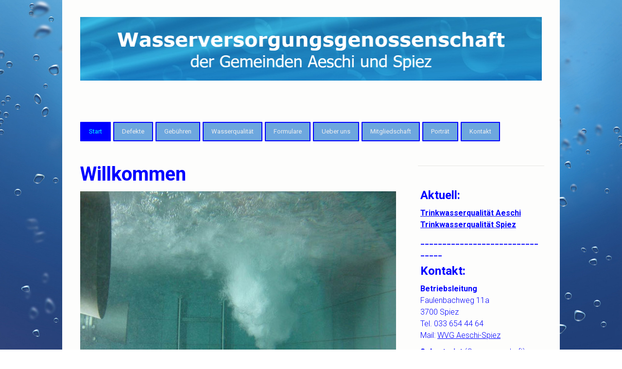

--- FILE ---
content_type: text/html; charset=UTF-8
request_url: https://www.wvg-aeschi-spiez.ch/
body_size: 10460
content:
<!DOCTYPE html>
<html lang="de-DE"><head>
    <meta charset="utf-8"/>
    <link rel="dns-prefetch preconnect" href="https://u.jimcdn.com/" crossorigin="anonymous"/>
<link rel="dns-prefetch preconnect" href="https://assets.jimstatic.com/" crossorigin="anonymous"/>
<link rel="dns-prefetch preconnect" href="https://image.jimcdn.com" crossorigin="anonymous"/>
<link rel="dns-prefetch preconnect" href="https://fonts.jimstatic.com" crossorigin="anonymous"/>
<meta name="viewport" content="width=device-width, initial-scale=1"/>
<meta http-equiv="X-UA-Compatible" content="IE=edge"/>
<meta name="description" content=""/>
<meta name="robots" content="index, follow, archive"/>
<meta property="st:section" content=""/>
<meta name="generator" content="Jimdo Creator"/>
<meta name="twitter:title" content="Willkommen"/>
<meta name="twitter:description" content="Turbinentosbecken MZS Chalebrunne"/>
<meta name="twitter:card" content="summary_large_image"/>
<meta property="og:url" content="http://www.wvg-aeschi-spiez.ch/"/>
<meta property="og:title" content="Willkommen"/>
<meta property="og:description" content="Turbinentosbecken MZS Chalebrunne"/>
<meta property="og:type" content="website"/>
<meta property="og:locale" content="de_DE"/>
<meta property="og:site_name" content="wvg-aeschi-spiezs Webseite!"/>
<meta name="twitter:image" content="https://image.jimcdn.com/app/cms/image/transf/none/path/s51b7a77cbe99accb/backgroundarea/ibf8fd8b3264f74ef/version/1483714401/image.jpg"/>
<meta property="og:image" content="https://image.jimcdn.com/app/cms/image/transf/none/path/s51b7a77cbe99accb/backgroundarea/ibf8fd8b3264f74ef/version/1483714401/image.jpg"/>
<meta property="og:image:width" content="2000"/>
<meta property="og:image:height" content="1500"/>
<meta property="og:image:secure_url" content="https://image.jimcdn.com/app/cms/image/transf/none/path/s51b7a77cbe99accb/backgroundarea/ibf8fd8b3264f74ef/version/1483714401/image.jpg"/><title>Willkommen - wvg-aeschi-spiezs Webseite!</title>
<link rel="icon" type="image/png" href="[data-uri]"/>
    
<link rel="canonical" href="https://www.wvg-aeschi-spiez.ch/"/>

        <script src="https://assets.jimstatic.com/ckies.js.7c38a5f4f8d944ade39b.js"></script>

        <script src="https://assets.jimstatic.com/cookieControl.js.b05bf5f4339fa83b8e79.js"></script>
    <script>window.CookieControlSet.setToNormal();</script>

    <style>html,body{margin:0}.hidden{display:none}.n{padding:5px}#cc-website-title a {text-decoration: none}.cc-m-image-align-1{text-align:left}.cc-m-image-align-2{text-align:right}.cc-m-image-align-3{text-align:center}</style>

        <link href="https://u.jimcdn.com/cms/o/s51b7a77cbe99accb/layout/dm_812fa5664fbae60fc0d1f154b01f0578/css/layout.css?t=1526995561" rel="stylesheet" type="text/css" id="jimdo_layout_css"/>
<script>     /* <![CDATA[ */     /*!  loadCss [c]2014 @scottjehl, Filament Group, Inc.  Licensed MIT */     window.loadCSS = window.loadCss = function(e,n,t){var r,l=window.document,a=l.createElement("link");if(n)r=n;else{var i=(l.body||l.getElementsByTagName("head")[0]).childNodes;r=i[i.length-1]}var o=l.styleSheets;a.rel="stylesheet",a.href=e,a.media="only x",r.parentNode.insertBefore(a,n?r:r.nextSibling);var d=function(e){for(var n=a.href,t=o.length;t--;)if(o[t].href===n)return e.call(a);setTimeout(function(){d(e)})};return a.onloadcssdefined=d,d(function(){a.media=t||"all"}),a};     window.onloadCSS = function(n,o){n.onload=function(){n.onload=null,o&&o.call(n)},"isApplicationInstalled"in navigator&&"onloadcssdefined"in n&&n.onloadcssdefined(o)}     /* ]]> */ </script>     <script>
// <![CDATA[
onloadCSS(loadCss('https://assets.jimstatic.com/web.css.cba479cb7ca5b5a1cac2a1ff8a34b9db.css') , function() {
    this.id = 'jimdo_web_css';
});
// ]]>
</script>
<link href="https://assets.jimstatic.com/web.css.cba479cb7ca5b5a1cac2a1ff8a34b9db.css" rel="preload" as="style"/>
<noscript>
<link href="https://assets.jimstatic.com/web.css.cba479cb7ca5b5a1cac2a1ff8a34b9db.css" rel="stylesheet"/>
</noscript>
    <script>
    //<![CDATA[
        var jimdoData = {"isTestserver":false,"isLcJimdoCom":false,"isJimdoHelpCenter":false,"isProtectedPage":false,"cstok":"","cacheJsKey":"687d4257c2c92098cbc0bf07f1e92f3f3a650b8a","cacheCssKey":"687d4257c2c92098cbc0bf07f1e92f3f3a650b8a","cdnUrl":"https:\/\/assets.jimstatic.com\/","minUrl":"https:\/\/assets.jimstatic.com\/app\/cdn\/min\/file\/","authUrl":"https:\/\/a.jimdo.com\/","webPath":"https:\/\/www.wvg-aeschi-spiez.ch\/","appUrl":"https:\/\/a.jimdo.com\/","cmsLanguage":"de_DE","isFreePackage":false,"mobile":false,"isDevkitTemplateUsed":true,"isTemplateResponsive":true,"websiteId":"s51b7a77cbe99accb","pageId":2366800433,"packageId":2,"shop":{"deliveryTimeTexts":{"1":"1 - 3 Tage Lieferzeit","2":"3 - 5 Tage Lieferzeit","3":"5 - 8 Tage Lieferzeit"},"checkoutButtonText":"Zur Kasse","isReady":false,"currencyFormat":{"pattern":"\u00a4 #,##0.00;\u00a4-#,##0.00","convertedPattern":"$ #,##0.00","symbols":{"GROUPING_SEPARATOR":" ","DECIMAL_SEPARATOR":".","CURRENCY_SYMBOL":"CHF"}},"currencyLocale":"de_CH"},"tr":{"gmap":{"searchNotFound":"Die angegebene Adresse konnte nicht gefunden werden.","routeNotFound":"Die Anfahrtsroute konnte nicht berechnet werden. M\u00f6gliche Gr\u00fcnde: Die Startadresse ist zu ungenau oder zu weit von der Zieladresse entfernt."},"shop":{"checkoutSubmit":{"next":"N\u00e4chster Schritt","wait":"Bitte warten"},"paypalError":"Da ist leider etwas schiefgelaufen. Bitte versuche es erneut!","cartBar":"Zum Warenkorb","maintenance":"Dieser Shop ist vor\u00fcbergehend leider nicht erreichbar. Bitte probieren Sie es sp\u00e4ter noch einmal.","addToCartOverlay":{"productInsertedText":"Der Artikel wurde dem Warenkorb hinzugef\u00fcgt.","continueShoppingText":"Weiter einkaufen","reloadPageText":"neu laden"},"notReadyText":"Dieser Shop ist noch nicht vollst\u00e4ndig eingerichtet.","numLeftText":"Mehr als {:num} Exemplare dieses Artikels sind z.Z. leider nicht verf\u00fcgbar.","oneLeftText":"Es ist leider nur noch ein Exemplar dieses Artikels verf\u00fcgbar."},"common":{"timeout":"Es ist ein Fehler aufgetreten. Die von dir ausgew\u00e4hlte Aktion wurde abgebrochen. Bitte versuche es in ein paar Minuten erneut."},"form":{"badRequest":"Es ist ein Fehler aufgetreten: Die Eingaben konnten leider nicht \u00fcbermittelt werden. Bitte versuche es sp\u00e4ter noch einmal!"}},"jQuery":"jimdoGen002","isJimdoMobileApp":false,"bgConfig":{"id":123055933,"type":"picture","options":{"fixed":true},"images":[{"id":8312145333,"url":"https:\/\/image.jimcdn.com\/app\/cms\/image\/transf\/none\/path\/s51b7a77cbe99accb\/backgroundarea\/ibf8fd8b3264f74ef\/version\/1483714401\/image.jpg","altText":""}]},"bgFullscreen":null,"responsiveBreakpointLandscape":767,"responsiveBreakpointPortrait":480,"copyableHeadlineLinks":false,"tocGeneration":false,"googlemapsConsoleKey":false,"loggingForAnalytics":false,"loggingForPredefinedPages":false,"isFacebookPixelIdEnabled":false,"userAccountId":"f3757fe4-9cfe-4ff1-b0fe-346d7cbcd35d"};
    // ]]>
</script>

     <script> (function(window) { 'use strict'; var regBuff = window.__regModuleBuffer = []; var regModuleBuffer = function() { var args = [].slice.call(arguments); regBuff.push(args); }; if (!window.regModule) { window.regModule = regModuleBuffer; } })(window); </script>
    <script src="https://assets.jimstatic.com/web.js.24f3cfbc36a645673411.js" async="true"></script>
    <script src="https://assets.jimstatic.com/at.js.62588d64be2115a866ce.js"></script>
    
</head>

<body class="body cc-page cc-page-index cc-indexpage j-m-gallery-styles j-m-video-styles j-m-hr-styles j-m-header-styles j-m-text-styles j-m-emotionheader-styles j-m-htmlCode-styles j-m-rss-styles j-m-form-styles-disabled j-m-table-styles j-m-textWithImage-styles j-m-downloadDocument-styles j-m-imageSubtitle-styles j-m-flickr-styles j-m-googlemaps-styles j-m-blogSelection-styles-disabled j-m-comment-styles j-m-jimdo-styles j-m-profile-styles j-m-guestbook-styles j-m-promotion-styles j-m-twitter-styles j-m-hgrid-styles j-m-shoppingcart-styles j-m-catalog-styles j-m-product-styles-disabled j-m-facebook-styles j-m-sharebuttons-styles j-m-formnew-styles-disabled j-m-callToAction-styles j-m-turbo-styles j-m-spacing-styles j-m-googleplus-styles j-m-dummy-styles j-m-search-styles j-m-booking-styles j-m-socialprofiles-styles j-footer-styles cc-pagemode-default cc-content-parent" id="page-2366800433">

<div id="cc-inner" class="cc-content-parent">

    <!-- _mobile-navigation.sass -->
    <input type="checkbox" id="jtpl-mobile-navigation__checkbox" class="jtpl-mobile-navigation__checkbox"/><!-- END _mobile-navigation.sass --><!-- _main.sass --><div class="jtpl-main cc-content-parent">

      <!-- background-area -->
        <div class="jtpl-background-area" background-area=""></div>
      <!-- END background-area -->

      <div class="jtpl-main__inner content-options-box alignment-options navigation-content-colors cc-content-parent">

        <!-- _header.sass -->
        <header class="jtpl-header"><div class="jtpl-logo">
            <div id="cc-website-logo" class="cc-single-module-element"><div id="cc-m-12335598133" class="j-module n j-imageSubtitle"><div class="cc-m-image-container"><figure class="cc-imagewrapper cc-m-image-align-3">
<a href="https://www.wvg-aeschi-spiez.ch/" target="_self"><img srcset="https://image.jimcdn.com/app/cms/image/transf/dimension=320x10000:format=png/path/s51b7a77cbe99accb/image/i460e0bd536218bd8/version/1442218944/image.png 320w, https://image.jimcdn.com/app/cms/image/transf/dimension=640x10000:format=png/path/s51b7a77cbe99accb/image/i460e0bd536218bd8/version/1442218944/image.png 640w, https://image.jimcdn.com/app/cms/image/transf/dimension=952x10000:format=png/path/s51b7a77cbe99accb/image/i460e0bd536218bd8/version/1442218944/image.png 952w, https://image.jimcdn.com/app/cms/image/transf/dimension=960x10000:format=png/path/s51b7a77cbe99accb/image/i460e0bd536218bd8/version/1442218944/image.png 960w, https://image.jimcdn.com/app/cms/image/transf/dimension=1280x10000:format=png/path/s51b7a77cbe99accb/image/i460e0bd536218bd8/version/1442218944/image.png 1280w, https://image.jimcdn.com/app/cms/image/transf/none/path/s51b7a77cbe99accb/image/i460e0bd536218bd8/version/1442218944/image.png 1384w" sizes="(min-width: 952px) 952px, 100vw" id="cc-m-imagesubtitle-image-12335598133" src="https://image.jimcdn.com/app/cms/image/transf/dimension=952x10000:format=png/path/s51b7a77cbe99accb/image/i460e0bd536218bd8/version/1442218944/image.png" alt="wvg-aeschi-spiezs Webseite!" class="" data-src-width="1384" data-src-height="191" data-src="https://image.jimcdn.com/app/cms/image/transf/dimension=952x10000:format=png/path/s51b7a77cbe99accb/image/i460e0bd536218bd8/version/1442218944/image.png" data-image-id="7921981733"/></a>    

</figure>
</div>
<div class="cc-clear"></div>
<script id="cc-m-reg-12335598133">// <![CDATA[

    window.regModule("module_imageSubtitle", {"data":{"imageExists":true,"hyperlink":"http:\/\/page-1950348299\/","hyperlink_target":"","hyperlinkAsString":"","pinterest":"0","id":12335598133,"widthEqualsContent":"0","resizeWidth":"952","resizeHeight":132},"id":12335598133});
// ]]>
</script></div></div>
          </div>
          <div class="jtpl-title">
            
          </div>
        </header><!-- END _header.sass --><!-- _navigation.sass --><nav class="jtpl-navigation navigation-colors navigation-alignment border-options"><div data-container="navigation"><div class="j-nav-variant-nested"><ul class="cc-nav-level-0 j-nav-level-0"><li id="cc-nav-view-2366800433" class="jmd-nav__list-item-0 cc-nav-current j-nav-current jmd-nav__item--current"><a href="/" data-link-title="Start" class="cc-nav-current j-nav-current jmd-nav__link--current">Start</a></li><li id="cc-nav-view-2366815433" class="jmd-nav__list-item-0"><a href="/defekte/" data-link-title="Defekte">Defekte</a></li><li id="cc-nav-view-2366898333" class="jmd-nav__list-item-0 j-nav-has-children"><a href="/gebühren/" data-link-title="Gebühren">Gebühren</a><span data-navi-toggle="cc-nav-view-2366898333" class="jmd-nav__toggle-button"></span></li><li id="cc-nav-view-2366898433" class="jmd-nav__list-item-0 j-nav-has-children"><a href="/wasserqualität/" data-link-title="Wasserqualität">Wasserqualität</a><span data-navi-toggle="cc-nav-view-2366898433" class="jmd-nav__toggle-button"></span></li><li id="cc-nav-view-2368943333" class="jmd-nav__list-item-0"><a href="/formulare-1/" data-link-title="Formulare">Formulare</a></li><li id="cc-nav-view-2366898533" class="jmd-nav__list-item-0 j-nav-has-children"><a href="/ueber-uns/" data-link-title="Ueber uns">Ueber uns</a><span data-navi-toggle="cc-nav-view-2366898533" class="jmd-nav__toggle-button"></span></li><li id="cc-nav-view-2366899533" class="jmd-nav__list-item-0 j-nav-has-children"><a href="/mitgliedschaft/" data-link-title="Mitgliedschaft">Mitgliedschaft</a><span data-navi-toggle="cc-nav-view-2366899533" class="jmd-nav__toggle-button"></span></li><li id="cc-nav-view-2366900633" class="jmd-nav__list-item-0 j-nav-has-children"><a href="/porträt/" data-link-title="Porträt">Porträt</a><span data-navi-toggle="cc-nav-view-2366900633" class="jmd-nav__toggle-button"></span></li><li id="cc-nav-view-2608488033" class="jmd-nav__list-item-0 j-nav-has-children"><a href="/kontakt/" data-link-title="Kontakt">Kontakt</a><span data-navi-toggle="cc-nav-view-2608488033" class="jmd-nav__toggle-button"></span></li></ul></div></div>
        </nav><!-- END _navigation.sass --><!-- _mobile-navigation.sass PART 1/2 --><label for="jtpl-mobile-navigation__checkbox" class="jtpl-mobile-navigation__label">
          <span class="jtpl-mobile-navigation__borders content-options__contrast-black-white"></span>
        </label>
        <!-- END _mobile-navigation.sass PART 1/2 -->

        <!-- _section.sass -->
        <section class="jtpl-section content-options-inner cc-content-parent"><div class="jtpl-section__main cc-content-parent">
            <div id="content_area" data-container="content"><div id="content_start"></div>
        
        <div id="cc-matrix-3502934933"><div id="cc-m-14631824233" class="j-module n j-header "><h1 class="" id="cc-m-header-14631824233">Willkommen</h1></div><div id="cc-m-12339652533" class="j-module n j-textWithImage "><figure class="cc-imagewrapper cc-m-image-align-2 cc-m-width-maxed">
<a href="javascript:;" rel="lightbox" data-href="https://image.jimcdn.com/app/cms/image/transf/dimension=origxorig:format=jpg/path/s51b7a77cbe99accb/image/iee463a1e5e2b1be4/version/1682944014/image.jpg"><img srcset="https://image.jimcdn.com/app/cms/image/transf/dimension=320x1024:format=jpg/path/s51b7a77cbe99accb/image/iee463a1e5e2b1be4/version/1682944014/image.jpg 320w, https://image.jimcdn.com/app/cms/image/transf/dimension=640x1024:format=jpg/path/s51b7a77cbe99accb/image/iee463a1e5e2b1be4/version/1682944014/image.jpg 640w, https://image.jimcdn.com/app/cms/image/transf/dimension=650x1024:format=jpg/path/s51b7a77cbe99accb/image/iee463a1e5e2b1be4/version/1682944014/image.jpg 650w, https://image.jimcdn.com/app/cms/image/transf/none/path/s51b7a77cbe99accb/image/iee463a1e5e2b1be4/version/1682944014/image.jpg 960w" sizes="(min-width: 650px) 650px, 100vw" id="cc-m-textwithimage-image-12339652533" src="https://image.jimcdn.com/app/cms/image/transf/dimension=650x1024:format=jpg/path/s51b7a77cbe99accb/image/iee463a1e5e2b1be4/version/1682944014/image.jpg" alt="" class="" data-src-width="960" data-src-height="720" data-src="https://image.jimcdn.com/app/cms/image/transf/dimension=650x1024:format=jpg/path/s51b7a77cbe99accb/image/iee463a1e5e2b1be4/version/1682944014/image.jpg" data-image-id="7923718033"/></a>    

</figure>
<div>
    <div id="cc-m-textwithimage-12339652533" data-name="text" data-action="text" class="cc-m-textwithimage-inline-rte">
        <p style="text-align: center;">
    Turbinentosbecken MZS Chalebrunne
</p>    </div>
</div>

<div class="cc-clear"></div>
<script id="cc-m-reg-12339652533">// <![CDATA[

    window.regModule("module_textWithImage", {"data":{"imageExists":true,"hyperlink":"","hyperlink_target":"","hyperlinkAsString":"","pinterest":"0","id":12339652533,"widthEqualsContent":"1","resizeWidth":"650","resizeHeight":488},"variant":"default","selector":"#cc-m-12339652533","id":12339652533});
// ]]>
</script></div></div>
        
        </div>
          </div>
          <aside class="jtpl-section__aside"><!-- _subnavigation.sass --><nav class="jtpl-subnavigation subnavigation-colors"><div data-container="navigation"><div class="j-nav-variant-nested"></div></div>
            </nav><!-- END _subnavigation.sass --><div class="jtpl-sidebar">
              <div data-container="sidebar"><div id="cc-matrix-3502934833"><div id="cc-m-14666163933" class="j-module n j-header "><h3 class="" id="cc-m-header-14666163933">Aktuell:</h3></div><div id="cc-m-14678462633" class="j-module n j-text "><p>
    <a href="/wasserqualität/wasserqualität-aeschi/" title="Wasserqualität Aeschi"><strong>Trinkwasserqualität Aeschi</strong></a>
</p>

<p>
    <a href="/wasserqualität/wasserqualität-spiez/" title="Wasserqualität Spiez"><strong>Trinkwasserqualität Spiez</strong></a>
</p></div><div id="cc-m-14773784433" class="j-module n j-text "><p>
    <strong>________________________________</strong>
</p></div><div id="cc-m-12335593633" class="j-module n j-header "><h3 class="" id="cc-m-header-12335593633">Kontakt:</h3></div><div id="cc-m-12335597233" class="j-module n j-hgrid ">    <div class="cc-m-hgrid-column last" style="width: 100%;">
        <div id="cc-matrix-3502935833"><div id="cc-m-12339626333" class="j-module n j-text "><p>
    <strong>Betriebsleitung</strong>
</p>

<p>
    <span style="color: #0000ff;" mce-data-marked="1">Faulenbachweg 11a</span>
</p>

<p>
    <span style="color: #0000ff;">3700 Spiez</span>
</p>

<p>
    <span style="color: #0000ff;">Tel. 033 654 44 64</span>
</p>

<p>
    <span style="color: #0000ff;">Mail:</span><span style="color: #ff0000;"><span style="color: #0000ff;"> <a href="mailto:info@wvg-aeschi-spiez.ch" title="info@wvg-aeschi-spiez.ch">WVG
    Aeschi-Spiez</a></span></span> 
</p></div><div id="cc-m-13854925233" class="j-module n j-text "><p>
    <strong>Sekretariat</strong> (Genossenschaft)
</p>

<p>
    Manuela Oesch
</p>

<p>
    Faulenbachweg 11a
</p>

<p>
    3700 Spiez
</p>

<p>
    Tel. 033 654 78 67
</p>

<p>
    Mail: <a href="mailto:m.oesch@wvg-aeschi-spiez.ch" title="m.oesch@wvg-aeschi-spiez.ch">Sekretariat Genossenschaft</a>
</p></div><div id="cc-m-14433555833" class="j-module n j-text "><p>
    <strong>Öffnungszeiten</strong>:
</p>

<p>
    MO - FR 08:00 - 12:00 Uhr sowie<br/>
    13:30 - 16:30 Uhr. 
</p>

<p>
    Samstag/Sonntag/Feiertags
</p>

<p>
    geschlossen (Pikettdienst)..
</p></div></div>    </div>
    
<div class="cc-m-hgrid-overlay" data-display="cms-only"></div>

<br class="cc-clear"/>

</div><div id="cc-m-14415862033" class="j-module n j-imageSubtitle "><figure class="cc-imagewrapper cc-m-image-align-1">
<img srcset="https://image.jimcdn.com/app/cms/image/transf/dimension=108x10000:format=png/path/s51b7a77cbe99accb/image/i97103a637eb01ae0/version/1603207903/image.png 108w, https://image.jimcdn.com/app/cms/image/transf/dimension=216x10000:format=png/path/s51b7a77cbe99accb/image/i97103a637eb01ae0/version/1603207903/image.png 216w" sizes="(min-width: 108px) 108px, 100vw" id="cc-m-imagesubtitle-image-14415862033" src="https://image.jimcdn.com/app/cms/image/transf/dimension=108x10000:format=png/path/s51b7a77cbe99accb/image/i97103a637eb01ae0/version/1603207903/image.png" alt="" class="" data-src-width="1184" data-src-height="1184" data-src="https://image.jimcdn.com/app/cms/image/transf/dimension=108x10000:format=png/path/s51b7a77cbe99accb/image/i97103a637eb01ae0/version/1603207903/image.png" data-image-id="8940806833"/>    

</figure>

<div class="cc-clear"></div>
<script id="cc-m-reg-14415862033">// <![CDATA[

    window.regModule("module_imageSubtitle", {"data":{"imageExists":true,"hyperlink":"","hyperlink_target":"","hyperlinkAsString":"","pinterest":"0","id":14415862033,"widthEqualsContent":"0","resizeWidth":"108","resizeHeight":108},"id":14415862033});
// ]]>
</script></div></div></div>
            </div>
          </aside></section><!-- END _section.sass --><!-- _footer.sass --><footer class="jtpl-footer footer-options"><div class="jtpl-footer__inner">
            <div id="contentfooter" data-container="footer">

    
    <div class="j-meta-links">
        <a href="//www.wvg-aeschi-spiez.ch/j/privacy">Datenschutz</a> | <a id="cookie-policy" href="javascript:window.CookieControl.showCookieSettings();">Cookie-Richtlinie</a>    </div>

    <div class="j-admin-links">
            

<span class="loggedin">
    <a rel="nofollow" id="logout" target="_top" href="https://cms.e.jimdo.com/app/cms/logout.php">
        Abmelden    </a>
    |
    <a rel="nofollow" id="edit" target="_top" href="https://a.jimdo.com/app/auth/signin/jumpcms/?page=2366800433">Bearbeiten</a>
</span>
        </div>

    
</div>

          </div>
        </footer><!-- END _footer.sass --><!-- _cart.sass --><div class="jtpl-cart">
          <div class="jtpl-cart__inner alignment-options">
            
          </div>
        </div>
        <!-- END _cart.sass -->

      </div>

      <!-- _mobile-navigation.sass PART 2/2 -->
      <nav class="jtpl-mobile-navigation navigation-colors"><div data-container="navigation"><div class="j-nav-variant-nested"><ul class="cc-nav-level-0 j-nav-level-0"><li id="cc-nav-view-2366800433" class="jmd-nav__list-item-0 cc-nav-current j-nav-current jmd-nav__item--current"><a href="/" data-link-title="Start" class="cc-nav-current j-nav-current jmd-nav__link--current">Start</a></li><li id="cc-nav-view-2366815433" class="jmd-nav__list-item-0"><a href="/defekte/" data-link-title="Defekte">Defekte</a></li><li id="cc-nav-view-2366898333" class="jmd-nav__list-item-0 j-nav-has-children"><a href="/gebühren/" data-link-title="Gebühren">Gebühren</a><span data-navi-toggle="cc-nav-view-2366898333" class="jmd-nav__toggle-button"></span><ul class="cc-nav-level-1 j-nav-level-1"><li id="cc-nav-view-2473379433" class="jmd-nav__list-item-1"><a href="/gebühren/wasserversorgungsreglement/" data-link-title="Wasserversorgungsreglement">Wasserversorgungsreglement</a></li></ul></li><li id="cc-nav-view-2366898433" class="jmd-nav__list-item-0 j-nav-has-children"><a href="/wasserqualität/" data-link-title="Wasserqualität">Wasserqualität</a><span data-navi-toggle="cc-nav-view-2366898433" class="jmd-nav__toggle-button"></span><ul class="cc-nav-level-1 j-nav-level-1"><li id="cc-nav-view-2443960633" class="jmd-nav__list-item-1"><a href="/wasserqualität/wasserqualität-aeschi/" data-link-title="Wasserqualität Aeschi">Wasserqualität Aeschi</a></li><li id="cc-nav-view-2443960533" class="jmd-nav__list-item-1"><a href="/wasserqualität/wasserqualität-spiez/" data-link-title="Wasserqualität Spiez">Wasserqualität Spiez</a></li><li id="cc-nav-view-2443961233" class="jmd-nav__list-item-1"><a href="/wasserqualität/wasserqualität-schweiz/" data-link-title="Wasserqualität Schweiz">Wasserqualität Schweiz</a></li><li id="cc-nav-view-2636979933" class="jmd-nav__list-item-1"><a href="/wasserqualität/sicherstellung-hygiene/" data-link-title="Sicherstellung Hygiene">Sicherstellung Hygiene</a></li></ul></li><li id="cc-nav-view-2368943333" class="jmd-nav__list-item-0"><a href="/formulare-1/" data-link-title="Formulare">Formulare</a></li><li id="cc-nav-view-2366898533" class="jmd-nav__list-item-0 j-nav-has-children"><a href="/ueber-uns/" data-link-title="Ueber uns">Ueber uns</a><span data-navi-toggle="cc-nav-view-2366898533" class="jmd-nav__toggle-button"></span><ul class="cc-nav-level-1 j-nav-level-1"><li id="cc-nav-view-2366900133" class="jmd-nav__list-item-1"><a href="/ueber-uns/betriebsleitung/" data-link-title="Betriebsleitung">Betriebsleitung</a></li><li id="cc-nav-view-2366900533" class="jmd-nav__list-item-1"><a href="/ueber-uns/vorstand/" data-link-title="Vorstand">Vorstand</a></li></ul></li><li id="cc-nav-view-2366899533" class="jmd-nav__list-item-0 j-nav-has-children"><a href="/mitgliedschaft/" data-link-title="Mitgliedschaft">Mitgliedschaft</a><span data-navi-toggle="cc-nav-view-2366899533" class="jmd-nav__toggle-button"></span><ul class="cc-nav-level-1 j-nav-level-1"><li id="cc-nav-view-2367873633" class="jmd-nav__list-item-1"><a href="/mitgliedschaft/antrag-mitgliedschaft/" data-link-title="Antrag Mitgliedschaft">Antrag Mitgliedschaft</a></li></ul></li><li id="cc-nav-view-2366900633" class="jmd-nav__list-item-0 j-nav-has-children"><a href="/porträt/" data-link-title="Porträt">Porträt</a><span data-navi-toggle="cc-nav-view-2366900633" class="jmd-nav__toggle-button"></span><ul class="cc-nav-level-1 j-nav-level-1"><li id="cc-nav-view-2367552333" class="jmd-nav__list-item-1 j-nav-has-children"><a href="/porträt/wvg-daten/" data-link-title="WVG-Daten">WVG-Daten</a><span data-navi-toggle="cc-nav-view-2367552333" class="jmd-nav__toggle-button"></span><ul class="cc-nav-level-2 j-nav-level-2"><li id="cc-nav-view-2598250233" class="jmd-nav__list-item-2"><a href="/porträt/wvg-daten/jubiläumsschrift-2001/" data-link-title="Jubiläumsschrift 2001">Jubiläumsschrift 2001</a></li></ul></li><li id="cc-nav-view-2367552233" class="jmd-nav__list-item-1"><a href="/porträt/wasserbezugsorte/" data-link-title="Wasserbezugsorte">Wasserbezugsorte</a></li><li id="cc-nav-view-2367553533" class="jmd-nav__list-item-1"><a href="/porträt/wvg-filme/" data-link-title="WVG-Filme">WVG-Filme</a></li><li id="cc-nav-view-2452869133" class="jmd-nav__list-item-1"><a href="/porträt/wvg-berichte-fotos/" data-link-title="WVG-Berichte/Fotos">WVG-Berichte/Fotos</a></li></ul></li><li id="cc-nav-view-2608488033" class="jmd-nav__list-item-0 j-nav-has-children"><a href="/kontakt/" data-link-title="Kontakt">Kontakt</a><span data-navi-toggle="cc-nav-view-2608488033" class="jmd-nav__toggle-button"></span><ul class="cc-nav-level-1 j-nav-level-1"><li id="cc-nav-view-2626202133" class="jmd-nav__list-item-1"><a href="/kontakt/standort-betriebsleitung/" data-link-title="Standort Betriebsleitung">Standort Betriebsleitung</a></li></ul></li></ul></div></div>
      </nav><!-- END _mobile-navigation.sass PART 2/2 -->
</div>
    <!-- END _main.sass -->

  </div>
    <ul class="cc-FloatingButtonBarContainer cc-FloatingButtonBarContainer-left hidden">

                    <!-- scroll to top button -->
            <li class="cc-FloatingButtonBarContainer-button-scroll">
                <a href="javascript:void(0);" title="Nach oben scrollen">
                    <span>Nach oben scrollen</span>
                </a>
            </li>
            <script>// <![CDATA[

    window.regModule("common_scrolltotop", []);
// ]]>
</script>    </ul>
    <script type="text/javascript">
//<![CDATA[
addAutomatedTracking('creator.website', track_anon);
//]]>
</script>
    



<div class="cc-individual-cookie-settings" id="cc-individual-cookie-settings" style="display: none" data-nosnippet="true">

</div>
<script>// <![CDATA[

    window.regModule("web_individualCookieSettings", {"categories":[{"type":"NECESSARY","name":"Unbedingt erforderlich","description":"Unbedingt erforderliche Cookies erm\u00f6glichen grundlegende Funktionen und sind f\u00fcr die einwandfreie Funktion der Website erforderlich. Daher kann man sie nicht deaktivieren. Diese Art von Cookies wird ausschlie\u00dflich von dem Betreiber der Website verwendet (First-Party-Cookie) und s\u00e4mtliche Informationen, die in den Cookies gespeichert sind, werden nur an diese Website gesendet.","required":true,"cookies":[{"key":"cookielaw","name":"cookielaw","description":"Cookielaw\n\nDieses Cookie zeigt das Cookie-Banner an und speichert die Cookie-Einstellungen des Besuchers.\n\nAnbieter:\nJimdo GmbH, Stresemannstrasse 375, 22761 Hamburg, Deutschland.\n\nCookie-Name: ckies_cookielaw\nCookie-Laufzeit: 1 Jahr\n\nDatenschutzerkl\u00e4rung:\nhttps:\/\/www.jimdo.com\/de\/info\/datenschutzerklaerung\/ ","required":true},{"key":"control-cookies-wildcard","name":"ckies_*","description":"Jimdo Control Cookies\n\nSteuerungs-Cookies zur Aktivierung der vom Website-Besucher ausgew\u00e4hlten Dienste\/Cookies und zur Speicherung der entsprechenden Cookie-Einstellungen. \n\nAnbieter:\nJimdo GmbH, Stresemannstra\u00dfe 375, 22761 Hamburg, Deutschland.\n\nCookie-Namen: ckies_*, ckies_postfinance, ckies_stripe, ckies_powr, ckies_google, ckies_cookielaw, ckies_ga, ckies_jimdo_analytics, ckies_fb_analytics, ckies_fr\n\nCookie-Laufzeit: 1 Jahr\n\nDatenschutzerkl\u00e4rung:\nhttps:\/\/www.jimdo.com\/de\/info\/datenschutzerklaerung\/ ","required":true}]},{"type":"FUNCTIONAL","name":"Funktionell","description":"Funktionelle Cookies erm\u00f6glichen dieser Website, bestimmte Funktionen zur Verf\u00fcgung zu stellen und Informationen zu speichern, die vom Nutzer eingegeben wurden \u2013 beispielsweise bereits registrierte Namen oder die Sprachauswahl. Damit werden verbesserte und personalisierte Funktionen gew\u00e4hrleistet.","required":false,"cookies":[{"key":"powr-v2","name":"powr","description":"POWr.io Cookies\n\nDiese Cookies registrieren anonyme, statistische Daten \u00fcber das Verhalten des Besuchers dieser Website und sind verantwortlich f\u00fcr die Gew\u00e4hrleistung der Funktionalit\u00e4t bestimmter Widgets, die auf dieser Website eingesetzt werden. Sie werden ausschlie\u00dflich f\u00fcr interne Analysen durch den Webseitenbetreiber verwendet z. B. f\u00fcr den Besucherz\u00e4hler.\n\nAnbieter:\nPowr.io, POWr HQ, 340 Pine Street, San Francisco, California 94104, USA.\n\nCookie Namen und Laufzeiten:\nahoy_unique_[unique id] (Laufzeit: Sitzung), POWR_PRODUCTION  (Laufzeit: Sitzung),  ahoy_visitor  (Laufzeit: 2 Jahre),   ahoy_visit  (Laufzeit: 1 Tag), src (Laufzeit: 30 Tage) Security, _gid Persistent (Laufzeit: 1 Tag), NID (Domain: google.com, Laufzeit: 180 Tage), 1P_JAR (Domain: google.com, Laufzeit: 30 Tage), DV (Domain: google.com, Laufzeit: 2 Stunden), SIDCC (Domain: google.com, Laufzeit: 1 Jahre), SID (Domain: google.com, Laufzeit: 2 Jahre), HSID (Domain: google.com, Laufzeit: 2 Jahre), SEARCH_SAMESITE (Domain: google.com, Laufzeit: 6 Monate), __cfduid (Domain: powrcdn.com, Laufzeit: 30 Tage).\n\nCookie-Richtlinie:\nhttps:\/\/www.powr.io\/privacy \n\nDatenschutzerkl\u00e4rung:\nhttps:\/\/www.powr.io\/privacy ","required":false},{"key":"google_maps","name":"Google Maps","description":"Die Aktivierung und Speicherung dieser Einstellung schaltet die Anzeige der Google Maps frei. \nAnbieter: Google LLC, 1600 Amphitheatre Parkway, Mountain View, CA 94043, USA oder Google Ireland Limited, Gordon House, Barrow Street, Dublin 4, Irland, wenn Sie in der EU ans\u00e4ssig sind.\nCookie Name und Laufzeit: google_maps ( Laufzeit: 1 Jahr)\nCookie Richtlinie: https:\/\/policies.google.com\/technologies\/cookies\nDatenschutzerkl\u00e4rung: https:\/\/policies.google.com\/privacy\n","required":false},{"key":"youtu","name":"Youtube","description":"Wenn du diese Einstellung aktivierst und speicherst, wird das Anzeigen von YouTube-Videoinhalten auf dieser Website aktiviert.\n\nAnbieter: Google LLC, 1600 Amphitheatre Parkway, Mountain View, CA 94043, USA oder Google Ireland Limited, Gordon House, Barrow Street, Dublin 4, Irland, wenn du deinen Wohnsitz in der EU hast.\nCookie-Name und -Lebensdauer: youtube_consent (Lebensdauer: 1 Jahr).\nCookie-Richtlinie: https:\/\/policies.google.com\/technologies\/cookies\nDatenschutzrichtlinie: https:\/\/policies.google.com\/privacy\n\nDiese Website verwendet eine Cookie-freie Integration f\u00fcr die eingebetteten Youtube-Videos. Zus\u00e4tzliche Cookies werden vom Dienstanbieter YouTube gesetzt und Informationen gesammelt, wenn der\/die Nutzer*in in seinem\/ihrem Google-Konto eingeloggt ist. YouTube registriert anonyme statistische Daten, z. B. wie oft das Video angezeigt wird und welche Einstellungen f\u00fcr die Wiedergabe verwendet werden. In diesem Fall wird die Auswahl des\/der Nutzer*in mit seinem\/ihrem Konto verkn\u00fcpft, z. B. wenn er\/sie bei einem Video auf \"Gef\u00e4llt mir\" klickt. Weitere Informationen findest du in den Datenschutzbestimmungen von Google.","required":false}]},{"type":"PERFORMANCE","name":"Performance","description":"Die Performance-Cookies sammeln Informationen dar\u00fcber, wie diese Website genutzt wird. Der Betreiber der Website nutzt diese Cookies um die Attraktivit\u00e4t, den Inhalt und die Funktionalit\u00e4t der Website zu verbessern.","required":false,"cookies":[]},{"type":"MARKETING","name":"Marketing \/ Third Party","description":"Marketing- \/ Third Party-Cookies stammen unter anderem von externen Werbeunternehmen und werden verwendet, um Informationen \u00fcber die vom Nutzer besuchten Websites zu sammeln, um z. B. zielgruppenorientierte Werbung f\u00fcr den Benutzer zu erstellen.","required":false,"cookies":[{"key":"powr_marketing","name":"powr_marketing","description":"POWr.io Cookies \n \nDiese Cookies sammeln zu Analysezwecken anonymisierte Informationen dar\u00fcber, wie Nutzer diese Website verwenden. \n\nAnbieter:\nPowr.io, POWr HQ, 340 Pine Street, San Francisco, California 94104, USA.  \n \nCookie-Namen und Laufzeiten: \n__Secure-3PAPISID (Domain: google.com, Laufzeit: 2 Jahre), SAPISID (Domain: google.com, Laufzeit: 2 Jahre), APISID (Domain: google.com, Laufzeit: 2 Jahre), SSID (Domain: google.com, Laufzeit: 2 Jahre), __Secure-3PSID (Domain: google.com, Laufzeit: 2 Jahre), CC (Domain:google.com, Laufzeit: 1 Jahr), ANID (Domain: google.com, Laufzeit: 10 Jahre), OTZ (Domain:google.com, Laufzeit: 1 Monat).\n \nCookie-Richtlinie: \nhttps:\/\/www.powr.io\/privacy \n \nDatenschutzerkl\u00e4rung: \nhttps:\/\/www.powr.io\/privacy \n","required":false}]}],"pagesWithoutCookieSettings":["\/j\/privacy"],"cookieSettingsHtmlUrl":"\/app\/module\/cookiesettings\/getcookiesettingshtml"});
// ]]>
</script>

</body>
</html>
